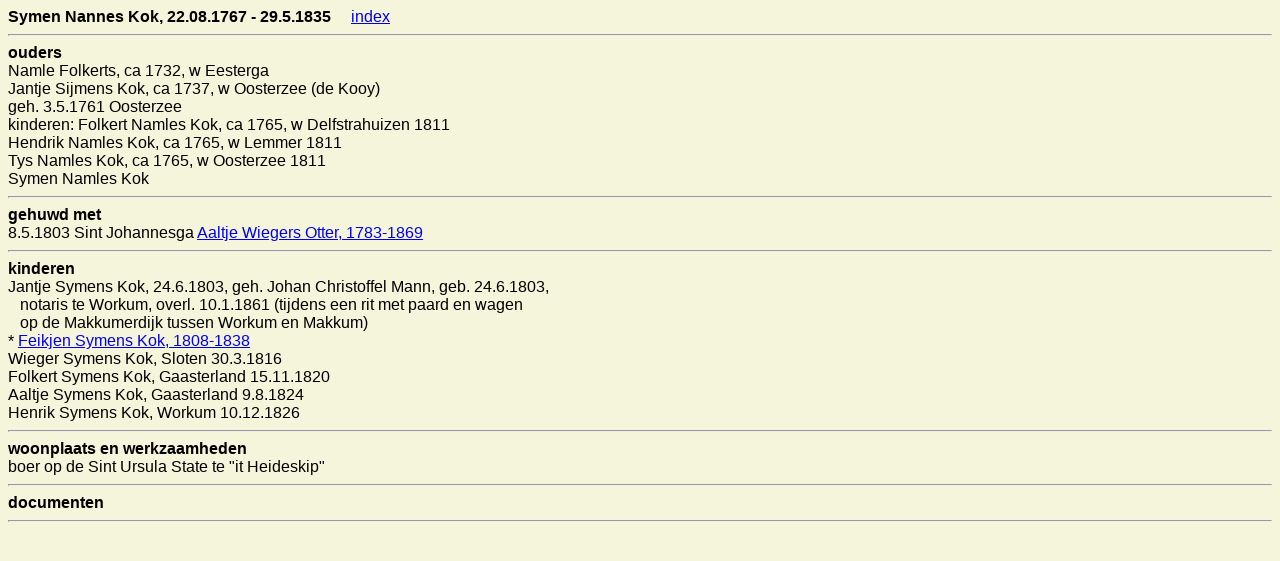

--- FILE ---
content_type: text/html
request_url: https://www.ottobwiersma.nl/genealog/wiersma/1767_1835_symen_nannes_kok.htm
body_size: 619
content:
<HTML>
<BODY BGCOLOR="BEIGE">
</BODY>
<FONT FACE="Arial" size = 3>
<b>Symen Nannes Kok, 22.08.1767 - 29.5.1835</b>
&nbsp;&nbsp;&nbsp;&nbsp;<A HREF="index.htm">index</A><br>
<hr>
<FONT SIZE=3>
<b>ouders</b><br>
<A HREF=".htm">
</A>Namle Folkerts, ca 1732, w Eesterga<br>
<A HREF=".htm">
</A>Jantje Sijmens Kok, ca 1737, w Oosterzee (de Kooy)<br>
geh. 3.5.1761 Oosterzee<br>
kinderen: Folkert Namles Kok, ca 1765, w Delfstrahuizen 1811<br>
Hendrik Namles Kok, ca 1765, w Lemmer 1811<br>
Tys Namles Kok, ca 1765, w Oosterzee 1811<br>
Symen Namles Kok<br>
<hr>
<b>gehuwd met</b><br>
8.5.1803 Sint Johannesga <A HREF="1783_1869_aaltje_wiegers_otter.htm">
Aaltje Wiegers Otter, 1783-1869</A><br>
<hr>
<b>kinderen</b><br>
Jantje Symens Kok, 24.6.1803, geh. Johan Christoffel Mann, geb. 24.6.1803,<br> 
&nbsp;&nbsp; notaris te Workum, overl. 10.1.1861 (tijdens een rit met paard en wagen <br>
&nbsp;&nbsp; op de Makkumerdijk tussen Workum en Makkum)<br>
* <A HREF="1808_1838_feikjen_symens_kok.htm">
Feikjen Symens Kok, 1808-1838</A><br>
Wieger Symens Kok, Sloten 30.3.1816<br>
Folkert Symens Kok, Gaasterland 15.11.1820<br>
Aaltje Symens Kok, Gaasterland 9.8.1824<br>
Henrik Symens Kok, Workum 10.12.1826<br>
<hr>
<b>woonplaats en werkzaamheden</b><br>
boer op de Sint Ursula State te "it Heideskip"<br>
<hr>
<b>documenten</b><br>
<hr>
</HTML>
